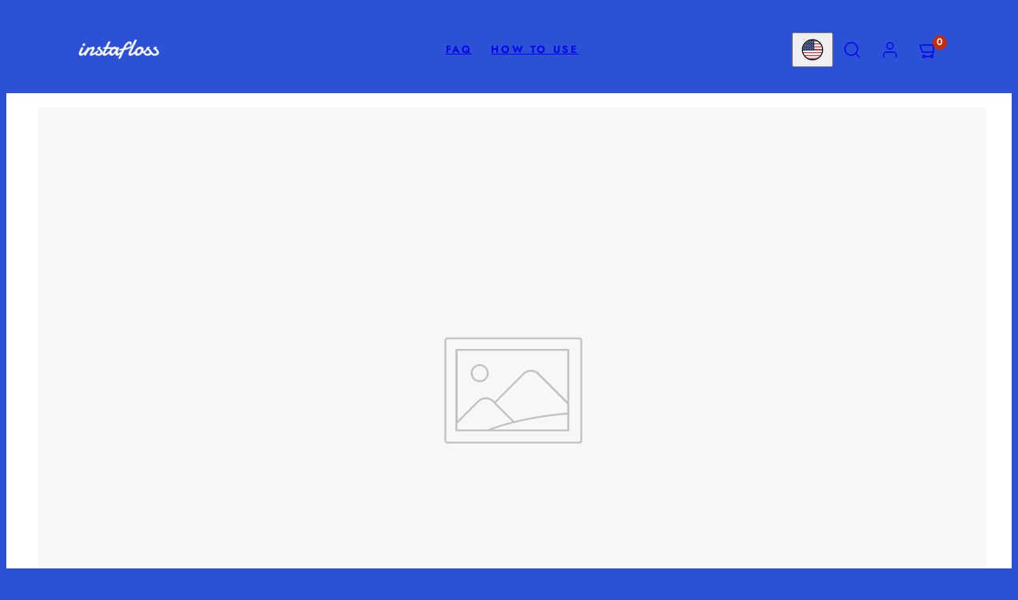

--- FILE ---
content_type: text/css
request_url: https://instafloss.com/cdn/shop/t/30/assets/component-article-navigation.css?v=181009499215267249391747323138
body_size: -819
content:
.article-link {
  flex-wrap: nowrap;
  gap: 24px;
}
.article-link-img {
  width: 80px;
  min-width: 80px;
}

@media only screen and (min-width:768px) {
  .previous-article {
    order: 1;
  }
  .back-to-blog {
    order: 2;
  }
  .next-article {
    order: 3;
    text-align: right;
  }
  .next-article .article-link-img {
    order: 2;
  }
}

--- FILE ---
content_type: text/css
request_url: https://instafloss.com/cdn/shop/t/30/assets/component-search.css?v=159862009303587445931747323138
body_size: 55
content:
predictive-search{width:100%;display:block}predictive-search:not([open]) .predictive-search{display:none!important}predictive-search[open] .search-recommendations{display:none!important}predictive-search[open] .predictive-search,predictive-search[loading] .predictive-search{display:block!important}predictive-search .spinner{width:1.5rem;height:1.5rem;line-height:0}predictive-search[loading] .predictive-search__loading-state{position:absolute;top:50%;left:50%;z-index:1;transform:translate(-50%,-50%);display:flex;justify-content:center;padding:1rem}predictive-search:not([loading]) .predictive-search__heading .spinner,predictive-search:not([loading]) .predictive-search__loading-state,predictive-search:not([loading]) .predictive-search-status__loading,predictive-search[loading] .predictive-search__heading~.predictive-search__loading-state,predictive-search[loading] .predictive-search__results-list:first-child,predictive-search[loading] .predictive-search__search-for-button,predictive-search[loading] .predictive-search__results-groups-wrapper~.predictive-search__loading-state,predictive-search[loading] .predictive-search__results-groups-wrapper~.predictive-search__search-for-button{display:none}.predictive-search:focus-visible{outline:none!important}.predictive-search__heading{display:block;display:flex;flex-direction:column;justify-content:space-between;border-bottom:.1rem solid var(--color-borders);margin:2rem 0;padding:1.5rem 0 2rem;color:rgba(var(--color-foreground),.5)}.header-search__form{display:flex;flex-direction:column;align-items:stretch;height:100%}.header-search__close{min-width:var(--min-height);min-height:var(--min-height);display:grid;place-content:center;cursor:pointer}.search__button.field__button{top:50%;width:4.4rem;transform:translateY(-50%);min-width:48px;padding-right:var(--padding);padding-left:var(--padding)}.reset__button.field__button{right:calc(var(--input-border-width) + 4.4rem);top:50%;width:4.4rem;transform:translateY(-50%)}.predictive-search__result-group{display:flex;flex-direction:column;flex:1 1 auto}.predictive-search__search-for-button{margin-top:3rem}.predictive-search__item{display:flex;padding:1rem 0;text-align:left;text-decoration:none;width:100%}.predictive-search__image{grid-area:product-image;object-fit:contain;font-family:"object-fit: contain"}.predictive-search__item--link-with-thumbnail{display:grid;grid-template-columns:5rem 1fr;grid-column-gap:2rem;grid-template-areas:"product-image product-content";align-items:center}.predictive-search__item-content{grid-area:product-content;display:flex;flex-direction:column}.predictive-search__item-content--centered{justify-content:center}.predictive-search__item-heading{margin:0}.predictive-search__item-query-result *:not(mark){font-weight:bolder}.predictive-search__item-query-result mark{color:rgba(var(--color-foreground),.75)}.predictive-search__item-vendor+.predictive-search__item-heading,.predictive-search .price{margin-top:.5rem}.predictive-search__item--term{justify-content:space-between;align-items:center;padding:1.3rem 2rem;word-break:break-all}@media screen and (min-width: 768px){.predictive-search__item--term{padding-top:1rem;padding-bottom:1rem}}.search__input.field__input{margin-top:1px;padding-right:8rem}.predictive-search__list-item[aria-selected=true]>*,.predictive-search__list-item:hover>*{text-decoration:underline}.drawer-search__content{padding:0 var(--drawer-padding) var(--drawer-padding) var(--drawer-padding)}
/*# sourceMappingURL=/cdn/shop/t/30/assets/component-search.css.map?v=159862009303587445931747323138 */


--- FILE ---
content_type: application/javascript
request_url: https://sapp.plerdy.com/data/2437/plerdy_shopy.js?shop=instafloss-official.myshopify.com
body_size: 63
content:

                var _protocol = (("https:" == document.location.protocol) ? " https://" : " http://");
                var _site_hash_code = "d349b57c28f834932196fee9b50c9ded";
                var _suid = 65348;
            setTimeout(function(){
                var ell = document.createElement("script");
                ell.setAttribute("type","text/javascript");
                ell.setAttribute("src","https://a.plerdy.com/public/js/click/main.js?v=1");
                document.querySelector("body").appendChild(ell);
            },100);
            